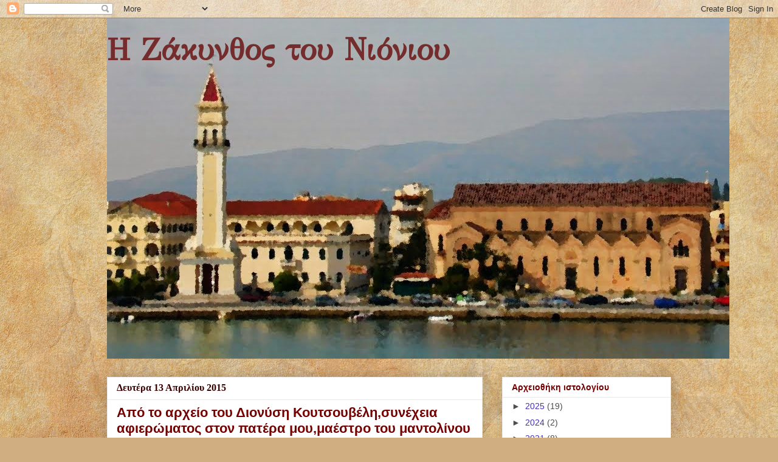

--- FILE ---
content_type: text/html; charset=UTF-8
request_url: https://www.blogger.com/video.g?token=AD6v5dxDEfZLEOhqwHnIbpV8tJJLz1-yGY8L2Z4WXzpBPsde43Xx1WPG8o_UyNqtRMve_X5mtCYWkN-r94lbyZ3PnZrlghgr8nQH_ES5kSfTp4a3FlO2LEHYNkKrQB-hJd_j7NrPCYU
body_size: 404
content:
<!DOCTYPE HTML PUBLIC "-//W3C//DTD HTML 4.01//EN" "http://www.w3.org/TR/html4/strict.dtd"><html dir="ltr"><head><style type="text/css">
        body,
        .main,
        #videocontainer,
        .thumbnail-holder,
        .play-button {
          background: black;
          height: 100vh;
          margin: 0;
          overflow: hidden;
          position: absolute;
          width: 100%;
        }

        #videocontainer.type-BLOGGER_UPLOADED .thumbnail-holder {
          background-size: contain;
        }

        .thumbnail-holder {
          background-repeat: no-repeat;
          background-position: center;
          z-index: 10;
        }

        .play-button {
          background: url('https://www.gstatic.com/images/icons/material/system/1x/play_arrow_white_48dp.png') rgba(0,0,0,0.1) no-repeat center;
          cursor: pointer;
          display: block;
          z-index: 20;
        }
      </style>
<script type="text/javascript">
        var VIDEO_CONFIG = {"thumbnail":"https://i9.ytimg.com/vi_blogger/P8kxfUOj3Qo/1.jpg?sqp=CMWHsssGGPDEAfqGspsBBgjAAhC0AQ&rs=AMzJL3mDyBLBE8QiH-cJmxcXE75l7c5Zwg","iframe_id":"BLOGGER-video-3fc9317d43a3dd0a-8520","allow_resize":false,"streams":[{"play_url":"https://rr1---sn-vgqsrnld.googlevideo.com/videoplayback?expire=1768748101&ei=xYNsaavfHsrdkPMPwqSjsQ4&ip=18.226.248.20&id=3fc9317d43a3dd0a&itag=18&source=blogger&xpc=Egho7Zf3LnoBAQ%3D%3D&cps=0&met=1768719301,&mh=F0&mm=31&mn=sn-vgqsrnld&ms=au&mv=u&mvi=1&pl=18&rms=au,au&susc=bl&eaua=J4u3jgVranU&mime=video/mp4&vprv=1&rqh=1&dur=1792.232&lmt=1428935128459553&mt=1768718824&sparams=expire,ei,ip,id,itag,source,xpc,susc,eaua,mime,vprv,rqh,dur,lmt&sig=AJfQdSswRgIhAMZbqsPXnWJhMhYosEbjMNv1bLhT7L07z_kYAVe4sDw2AiEA05CW9z8O32XTiEDGwlLnhixQISsosw-_f45JfUo2b-8%3D&lsparams=cps,met,mh,mm,mn,ms,mv,mvi,pl,rms&lsig=APaTxxMwRQIhAOK29lWKsBK6pFibAqSDKEVP0D8wYd_9agm-eAYHUNIDAiBQwurSZTqxfQLlOycJrtvsw5g1iHLUpaEW_mOLhn7e7w%3D%3D","format_id":18}]}
      </script></head>
<body><div class="main"><div id="videocontainer" class="type-BLOGGER_UPLOADED"><div class="thumbnail-holder"></div>
<div class="play-button"></div></div></div>
<script type="text/javascript" src="https://www.blogger.com/static/v1/jsbin/3245339219-video_compiled.js"></script>
</body></html>